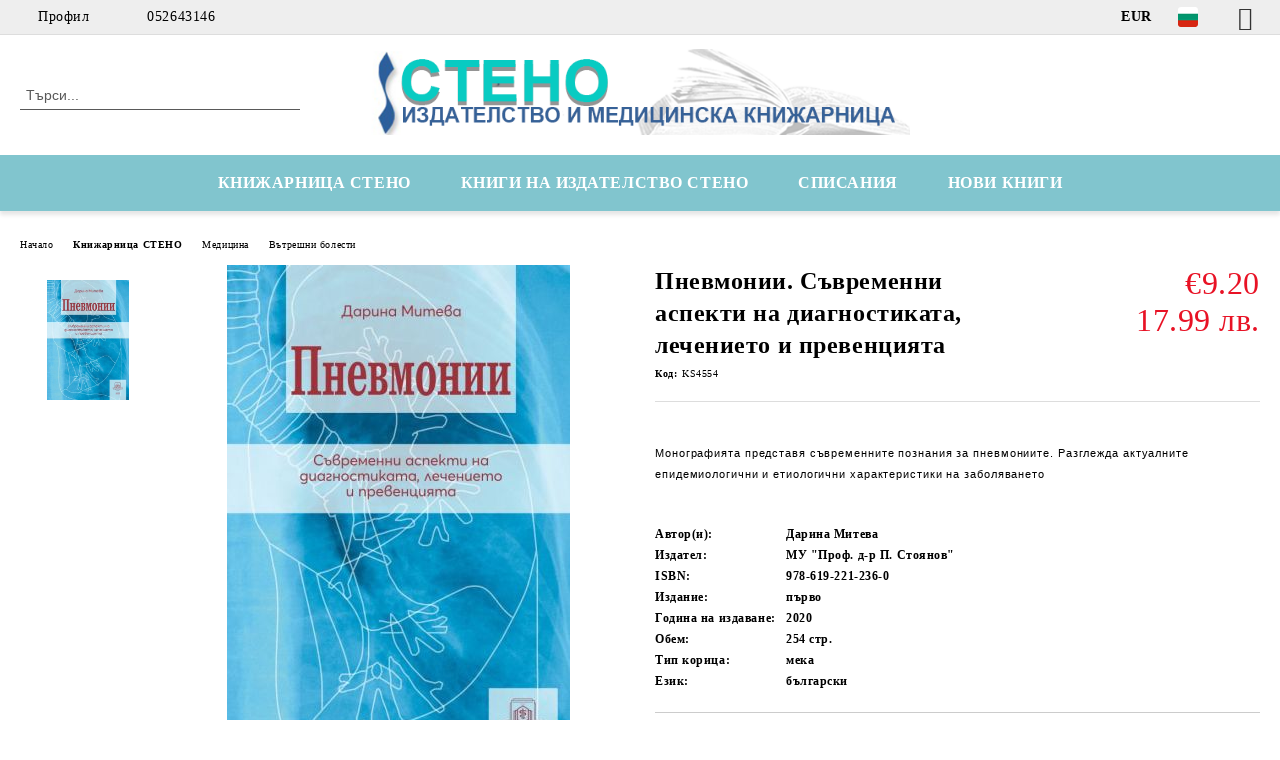

--- FILE ---
content_type: text/html; charset=utf-8
request_url: http://stenobooks.com/product/5121/pnevmonii-savremenni-aspekti-na-diagnostikata-lechenieto-i-preventsiata.html
body_size: 16412
content:
<!DOCTYPE html>
<html lang="bg">
<head>
	<meta http-equiv="Content-Type" content="text/html; charset=utf-8" />
<meta http-equiv="Content-Script-Type" content="text/javascript" />
<meta http-equiv="Content-Style-Type" content="text/css" />
<meta name="description" content="Монографията представя съвременните познания за пневмониите" />
<meta name="keywords" content="Монографията представя съвременните познания за пневмониите" />
<meta name="twitter:card" content="summary" /><meta name="twitter:site" content="@server.seliton.com" /><meta name="twitter:title" content="Пневмонии. Съвременни аспекти на диагностиката, лечението и превенцията" /><meta name="twitter:description" content="Монографията представя съвременните познания за пневмониите" /><meta name="twitter:image" content="http://stenobooks.com/userfiles/productimages/product_6056.jpg" />
<link rel="icon" type="image/x-icon" href="/favicon.ico" />
<title>Пневмонии. Съвременни аспекти на диагностиката, лечението и превенцията</title>
<link rel="canonical" href="http://stenobooks.com/product/5121/pnevmonii-savremenni-aspekti-na-diagnostikata-lechenieto-i-preventsiata.html" />

<link rel="stylesheet" type="text/css" href="/userfiles/css/css_63_655.css" />
<script type="text/javascript" src="/userfiles/css/js_63_108.js"></script>
<meta name="viewport" content="width=device-width, initial-scale=1" />
<link rel="alternate" type="application/rss+xml" title="Новини" href="/module.php?ModuleName=com.summercart.rss&amp;UILanguage=bg&amp;FeedType=News" />
<script type="text/javascript">
$(function(){
	$('.innerbox').colorbox({minWidth: 500, minHeight: 300, maxWidth: '90%', maxHeight: '96%'});
		var maxProducts = 7;
	var httpsDomain = 'https://stenobooks.com/';
	var searchUrl = '/search.html';
	var seeMoreText = 'вижте още';
	
	SC.Util.initQuickSearch(httpsDomain, maxProducts, searchUrl, seeMoreText);
	});

SC.storeRoot = 'http://stenobooks.com/';
SC.storeRootPath = '/';
SC.ML.PROVIDE_VALID_EMAIL = 'Трябва да предоставите валиден имейл адрес:';
SC.JSVersion = '';
</script>


		<script type="application/ld+json">
			{
				"@context": "https://schema.org",
				"@type": "BreadcrumbList",
				"itemListElement":
				[
					{
						"@type": "ListItem",
						"position": 1,
						"item":
						{
							"@id": "http://stenobooks.com/",
							"name": "Начало"
						}
					},
					{
						"@type": "ListItem",
						"position": 2,
						"item":
						{
							"@id": "http://stenobooks.com/category/107/knizharnitsa-steno.html",
							"name": "Книжарница СТЕНО"
						}
					},
					{
						"@type": "ListItem",
						"position": 3,
						"item":
						{
							"@id": "http://stenobooks.com/category/64/meditsina.html",
							"name": "Медицина"
						}
					},
					{
						"@type": "ListItem",
						"position": 4,
						"item":
						{
							"@id": "http://stenobooks.com/category/73/vatreshni-bolesti.html",
							"name": "Вътрешни болести"
						}
					},
					{
						"@type": "ListItem",
						"position": 5,
						"item":
						{
							"@id": "http://stenobooks.com/product/5121/pnevmonii-savremenni-aspekti-na-diagnostikata-lechenieto-i-preventsiata.html",
							"name": "Пневмонии. Съвременни аспекти на диагностиката, лечението и превенцията"
						}
					}
				]
			}
		</script>





<meta property="og:site_name" content="Стено ООД" /><meta property="og:locality" content="Варна" /><meta property="og:street-address" content="ул. Иван Аксаков 21" /><meta property="og:postal-code" content="9000" /><meta property="og:country-name" content="България" /><meta property="og:email" content="stenotrade@gmail.com" /><meta property="og:phone_number" content="052643146" /><meta property="og:fax_number" content="052608546" /><meta property="og:type" content="product" /><meta property="og:title" content="Пневмонии. Съвременни аспекти на диагностиката, лечението и превенцията" /><meta property="og:url" content="http://stenobooks.com/product/5121/pnevmonii-savremenni-aspekti-na-diagnostikata-lechenieto-i-preventsiata.html" /><meta property="og:image" content="http://stenobooks.com/userfiles/productimages/product_6056.jpg" /><meta property="og:description" content="Монографията представя съвременните познания за пневмониите" /></head>

<body class="lang-bg dynamic-page dynamic-page-product layout-20 layout-type-wide products-per-row-4 " >


<div class="c-body-container js-body-container">
	<div class="c-body-container__sub">
		
		<header class="container c-header js-header-container">
						<div class="c-header__topline">
				<div class="c-header__topline-inner">
					<div class="c-header__profile js-header-login-section">
						<div class="c-header__profile-toggle-icon">Профил</div>
																								
												<div class="c-header__profile-dd">
							<a href="https://stenobooks.com/login.html" class="c-header__profile_link c-header__profile-login">Вход</a>
							<a href="https://stenobooks.com/register.html" class="c-header__profile_link c-header__profile-register">Регистрация</a>
						</div>
												
						<div class="c-header__phone-wrapper c-header__contacet-row">
							<a href="tel:052643146" class="c-header__phone-number">052643146</a>
						</div>
					</div>
					
					<div class="c-header__lang-currency-social">
												<div class="c-header__currency js-header-currency">
							<span class="c-header__currency-label">Валута</span>
							<div class="c_header__currency-selected">
								<span class="c-header__currency-code-wrapper"><span class="c_header__currency-selected-code">EUR</span></span>
							</div>
							<input type="hidden" name="CurrencyID" class="CurrencyID" id="js-selected-currencyid" value="2" />
							<ul id="currency-list" class="c-header__currency-list">
																<li class="c-header__currency-selector js-currency-selector " id="currencyId_1">USD</li>
																<li class="c-header__currency-selector js-currency-selector selected" id="currencyId_2">EUR</li>
																<li class="c-header__currency-selector js-currency-selector " id="currencyId_6">GBP</li>
																<li class="c-header__currency-selector js-currency-selector " id="currencyId_7">BGN</li>
																<li class="c-header__currency-selector js-currency-selector " id="currencyId_8">CAD</li>
															</ul>
						</div>
												
												<div class="c-header__language js-header-language">
							<span class="c-header__language-label">Език</span>
							<div class="language-container">
																								<div class="c_header__language-selected">
									<span class="c-header__language-code-wrapper language-has-selection"><img src="/userfiles/languages/image_76df8c78bdc9f2c64efe310d4bd0234f.jpg" width="30" height="30" alt="BG" /> <span class="c-header__language-code">BG</span></span>
								</div>
																
																<ul class="c-header__language-list">
																											<li class="c-header__language-dropdown">
									<a class="c-header__language-dropdown-link" href="/en/product/5121.html">
										<img class="c-header__language-dropdown-image" src="/userfiles/languages/image_51f09e1ee58eac4cc04e265b929097b3.jpg" width="30" height="30" alt="EN"  />
										<span class="c-header__language-code">EN</span>
									</a>
									</li>
																		<li class="c-header__language-dropdown selected">
									<a class="c-header__language-dropdown-link" href="/product/5121/pnevmonii-savremenni-aspekti-na-diagnostikata-lechenieto-i-preventsiata.html">
										<img class="c-header__language-dropdown-image" src="/userfiles/languages/image_76df8c78bdc9f2c64efe310d4bd0234f.jpg" width="30" height="30" alt="BG"  />
										<span class="c-header__language-code">BG</span>
									</a>
									</li>
																	</ul>
															</div>
						</div>
												
						<div class="c-header__social-networks">
														<a class="c-header__social-icons social-network__fb" href="https://www.facebook.com/Stenobooks" target="_blank" title="Facebook"></a>
																																																							</div>
					</div>
				</div>
			</div>
			
			<div class="c-header__standard">
				<div class="c-header__search js-header-search">
					<div class="c-header__search-advanced"><a class="c-header__search-advanced-link" href="/search.html?action=dmAdvancedSearch">Разширено търсене</a></div>
					<form action="/search.html" class="c-header_search_form js-header-search-form">
						<input type="text" class="c-header__search_input js-header-search-input" id="sbox" name="phrase" value="" placeholder="Търси..." />
						<span class="c-header__search-button"><input type="submit" value="Търси" class="c-header__search-button-submit" /></span>
					</form>
				</div>
				
				<h2 class="c-header__logo c-header__logo--is-image">
				<a class="c-header__logo-link" href="/">
					<img class="c-header__logo-image" src="/userfiles/logo/jpeg/store_logo_84c2f5e8.jpg" alt="Стено ООД" width="688" height="110" />									</a>
								</h2>
				
				<div class="c-header__info">
										
										<div class="c-header__cart js-header-cart js-header-mini-cart-wrapper">
												<div class="c-header__cart-wrapper">
							<div class="c-header__cart--empty-icon"></div>
						</div>
												
											</div>
									</div>
			</div>
			
			<div class="c-header__mobile">
				<ul class="c-header__mobile-menu">
					<li class="c-header__mobile-menu-item mobile-menu-item-nav js-mobile-menu-toggle-nav">
						<span class="c-header__mobile-menu-icon"></span>
					</li>
					<li class="c-header__mobile-menu-item mobile-menu-item-search">
						<svg xmlns="http://www.w3.org/2000/svg" width="24.811" height="24.811" viewBox="0 0 21.811 21.811">
							<g id="search-outline" transform="translate(-63.25 -63.25)">
								<path id="Path_113" data-name="Path 113" d="M72.182,64a8.182,8.182,0,1,0,8.182,8.182A8.182,8.182,0,0,0,72.182,64Z" fill="none" stroke="#000" stroke-miterlimit="10" stroke-width="1.5"/>
								<path id="Path_114" data-name="Path 114" d="M338.29,338.29,344,344" transform="translate(-260.004 -260.004)" fill="none" stroke="#000" stroke-linecap="round" stroke-miterlimit="10" stroke-width="1.5"/>
							</g>
						</svg>
						<div class="c-header__search c-header__search--mobile">
							<form action="/search.html" class="c-header_search_form js-header-search-form">
								<input type="text" class="c-header__search_input c-header__search_input--mobile js-header-search-input" id="js-search-phrase" name="phrase" value="" placeholder="Търси..." />
								<span class="c-header__search-button"><input type="submit" value="Търси" class="c-header__search-button-submit" /></span>
							</form>
						</div>
					</li>
					<li class="c-header__standard-logo-section">
						<h2 class="c-header__logo c-header__logo--is-image">
						<a href="/" alt="Лого">
							<img class="c-header__logo-image" src="/userfiles/logo/jpeg/store_logo_84c2f5e8.jpg" alt="Стено ООД" width="688" height="110" />													</a>
						</h2>
					</li>
					<li class="c-header__mobile-menu-item is-mobile-cart">
												
																		<div id="mobile-cart" class="mobile-menu-item-cart js-mobile-menu-item-cart">
							<svg xmlns="http://www.w3.org/2000/svg" width="31" height="30" viewBox="0 0 31 30">
								<g id="cart-41" transform="translate(1.5 0.5)">
									<circle id="Ellipse_37" data-name="Ellipse 37" cx="1.847" cy="1.847" r="1.847" transform="translate(9.451 24.148)" fill="#000812"/>
									<path id="Ellipse_37_-_Outline" data-name="Ellipse 37 - Outline" d="M1.847-.5A2.347,2.347,0,1,1-.5,1.847,2.35,2.35,0,0,1,1.847-.5Zm0,3.695A1.347,1.347,0,1,0,.5,1.847,1.349,1.349,0,0,0,1.847,3.195Z" transform="translate(9.451 24.148)"/>
									<circle id="Ellipse_38" data-name="Ellipse 38" cx="1.847" cy="1.847" r="1.847" transform="translate(20.166 24.148)" fill="#000812"/>
									<path id="Ellipse_38_-_Outline" data-name="Ellipse 38 - Outline" d="M1.847-.5A2.347,2.347,0,1,1-.5,1.847,2.35,2.35,0,0,1,1.847-.5Zm0,3.695A1.347,1.347,0,1,0,.5,1.847,1.349,1.349,0,0,0,1.847,3.195Z" transform="translate(20.166 24.148)"/>
									<path id="Path_88" data-name="Path 88" d="M22.352,21.855H10.732a3.527,3.527,0,0,1-3.357-3.112L4.066,2.843H.709a1,1,0,0,1,0-2h4.17a1,1,0,0,1,.979.8l.877,4.215H26.709a1,1,0,0,1,.986,1.167L25.714,18.714l0,.02A3.529,3.529,0,0,1,22.352,21.855Zm-15.2-14L9.334,18.344l0,.016c.138.723.577,1.5,1.394,1.5h11.62c.814,0,1.253-.766,1.393-1.486L25.525,7.854Z" transform="translate(0 0)"/>
									<rect id="Rectangle_179" data-name="Rectangle 179" width="31" height="30" transform="translate(-1.5 -0.5)" fill="none"/>
								</g>
							</svg>
						</div>
												
																	</li>
				</ul>
			</div>
			<div class="c-mobile-holder"></div>
		</header><!-- header container -->
<main>
<div class="o-column c-layout-top o-layout--horizontal c-layout-top__sticky  js-layout-top">
	<div class="c-layout-wrapper c-layout-top__sticky-wrapper">
		<div class="o-box c-box-main-menu js-main-menu-box">
	<div class="c-mobile__close js-mobile-close-menu"></div>
	<div class="c-mobile__phone js-mobile-phone-content"></div>
	<div class="c-mobile__nav">
		<div class="c-mobile__nav-item is-menu js-mobile-toggle-menu is-active"><span>Меню</span></div>
		<div class="c-mobile__nav-item is-profile js-mobile-toggle-profile"><span>Профил</span></div>
		<div class="c-mobile__nav-item is-int js-mobile-toggle-int"><i class="js-mobile-current-flag"></i><span>Език</span></div>
	</div>
	
	<div class="o-box-content c-box-main-menu__content">
		<ul class="c-box-main-menu__list">
						<li class="menu-item-dropdown-menu c-box-main-menu__item js-box-main-menu__item has-submenus">
				<a href="#" title="КНИЖАРНИЦА СТЕНО" class="c-box-main-menu__item-link">
										КНИЖАРНИЦА СТЕНО
					<span class="c-box-main-menu__mobile-control js-mobile-control"><span>+</span></span>
				</a>
									<ul class="o-box-content c-box-dd-categories__subcategory-list js-box-dd-categories__subcategory-list">
			<li class="c-box-dd-categories__item js-box-dd-categories-item c-box-dd-categories__categoryid-62  is-first   ">
			<a href="/MedBooks" class="c-box-dd-categories__subcategory-item-link hasProducts ">
				<span>Медицинска книжарница Стено</span>
							</a>
			
		</li>
			<li class="c-box-dd-categories__item js-box-dd-categories-item c-box-dd-categories__categoryid-67 has-submenus    ">
			<a href="/category/67/psihologia-i-psihiatria.html" class="c-box-dd-categories__subcategory-item-link hasProducts is-parent">
				<span>Психология и психиатрия</span>
								<span class="c-box-main-menu__mobile-control js-mobile-control"><span>+</span></span>
							</a>
			<ul class="o-box-content c-box-dd-categories__subcategory-list js-box-dd-categories__subcategory-list">
			<li class="c-box-dd-categories__item js-box-dd-categories-item c-box-dd-categories__categoryid-137  is-first   ">
			<a href="/category/137/analitichna-psihologia.html" class="c-box-dd-categories__subcategory-item-link noProducts ">
				<span>Аналитична психология</span>
							</a>
			
		</li>
			<li class="c-box-dd-categories__item js-box-dd-categories-item c-box-dd-categories__categoryid-121     ">
			<a href="/category/121/autizam.html" class="c-box-dd-categories__subcategory-item-link noProducts ">
				<span>Аутизъм</span>
							</a>
			
		</li>
			<li class="c-box-dd-categories__item js-box-dd-categories-item c-box-dd-categories__categoryid-123     ">
			<a href="/category/123/geshtalt-psihologia.html" class="c-box-dd-categories__subcategory-item-link noProducts ">
				<span>Гещалт психология</span>
							</a>
			
		</li>
			<li class="c-box-dd-categories__item js-box-dd-categories-item c-box-dd-categories__categoryid-122     ">
			<a href="/category/122/grupova-terapia.html" class="c-box-dd-categories__subcategory-item-link noProducts ">
				<span>Групова терапия</span>
							</a>
			
		</li>
			<li class="c-box-dd-categories__item js-box-dd-categories-item c-box-dd-categories__categoryid-124     ">
			<a href="/category/124/detsko-yunosheska-psihologia.html" class="c-box-dd-categories__subcategory-item-link noProducts ">
				<span>Детско-юношеска психология</span>
							</a>
			
		</li>
			<li class="c-box-dd-categories__item js-box-dd-categories-item c-box-dd-categories__categoryid-125     ">
			<a href="/category/125/ekzistentsialna-psihologia.html" class="c-box-dd-categories__subcategory-item-link noProducts ">
				<span>Екзистенциална психология</span>
							</a>
			
		</li>
			<li class="c-box-dd-categories__item js-box-dd-categories-item c-box-dd-categories__categoryid-126     ">
			<a href="/category/126/eksperimentalna-psihologia.html" class="c-box-dd-categories__subcategory-item-link noProducts ">
				<span>Експериментална психология</span>
							</a>
			
		</li>
			<li class="c-box-dd-categories__item js-box-dd-categories-item c-box-dd-categories__categoryid-127     ">
			<a href="/category/127/zavisimosti.html" class="c-box-dd-categories__subcategory-item-link noProducts ">
				<span>Зависимости</span>
							</a>
			
		</li>
			<li class="c-box-dd-categories__item js-box-dd-categories-item c-box-dd-categories__categoryid-130     ">
			<a href="/category/130/klinichna-psihologia.html" class="c-box-dd-categories__subcategory-item-link noProducts ">
				<span>Клинична психология</span>
							</a>
			
		</li>
			<li class="c-box-dd-categories__item js-box-dd-categories-item c-box-dd-categories__categoryid-128     ">
			<a href="/category/128/kognitivno-povedencheska-terapia.html" class="c-box-dd-categories__subcategory-item-link noProducts ">
				<span>Когнитивно-поведенческа терапия</span>
							</a>
			
		</li>
			<li class="c-box-dd-categories__item js-box-dd-categories-item c-box-dd-categories__categoryid-129     ">
			<a href="/category/129/logopedia.html" class="c-box-dd-categories__subcategory-item-link noProducts ">
				<span>Логопедия</span>
							</a>
			
		</li>
			<li class="c-box-dd-categories__item js-box-dd-categories-item c-box-dd-categories__categoryid-131     ">
			<a href="/category/131/nevrolingvistichno-programirane.html" class="c-box-dd-categories__subcategory-item-link noProducts ">
				<span>Невролингвистично програмиране</span>
							</a>
			
		</li>
			<li class="c-box-dd-categories__item js-box-dd-categories-item c-box-dd-categories__categoryid-134     ">
			<a href="/category/134/obshta-psihologia.html" class="c-box-dd-categories__subcategory-item-link noProducts ">
				<span>Обща психология</span>
							</a>
			
		</li>
			<li class="c-box-dd-categories__item js-box-dd-categories-item c-box-dd-categories__categoryid-135     ">
			<a href="/category/135/organizatsionna-psihologia.html" class="c-box-dd-categories__subcategory-item-link noProducts ">
				<span>Организационна психология</span>
							</a>
			
		</li>
			<li class="c-box-dd-categories__item js-box-dd-categories-item c-box-dd-categories__categoryid-162     ">
			<a href="/category/162/pedagogika.html" class="c-box-dd-categories__subcategory-item-link noProducts ">
				<span>Педагогика</span>
							</a>
			
		</li>
			<li class="c-box-dd-categories__item js-box-dd-categories-item c-box-dd-categories__categoryid-136     ">
			<a href="/category/136/pozitivna-psihoterapia.html" class="c-box-dd-categories__subcategory-item-link noProducts ">
				<span>Позитивна психотерапия</span>
							</a>
			
		</li>
			<li class="c-box-dd-categories__item js-box-dd-categories-item c-box-dd-categories__categoryid-109     ">
			<a href="/category/109/psihiatria.html" class="c-box-dd-categories__subcategory-item-link noProducts ">
				<span>Психиатрия</span>
							</a>
			
		</li>
			<li class="c-box-dd-categories__item js-box-dd-categories-item c-box-dd-categories__categoryid-138     ">
			<a href="/category/138/psihodiagnostika-i-testovi-metodi.html" class="c-box-dd-categories__subcategory-item-link noProducts ">
				<span>Психодиагностика и тестови методи</span>
							</a>
			
		</li>
			<li class="c-box-dd-categories__item js-box-dd-categories-item c-box-dd-categories__categoryid-139     ">
			<a href="/category/139/psihologichno-konsultirane.html" class="c-box-dd-categories__subcategory-item-link noProducts ">
				<span>Психологично консултиране</span>
							</a>
			
		</li>
			<li class="c-box-dd-categories__item js-box-dd-categories-item c-box-dd-categories__categoryid-140     ">
			<a href="/category/140/psihopatologia.html" class="c-box-dd-categories__subcategory-item-link noProducts ">
				<span>Психопатология</span>
							</a>
			
		</li>
			<li class="c-box-dd-categories__item js-box-dd-categories-item c-box-dd-categories__categoryid-133     ">
			<a href="/category/133/psihotelesna-terapia.html" class="c-box-dd-categories__subcategory-item-link noProducts ">
				<span>Психотелесна терапия</span>
							</a>
			
		</li>
			<li class="c-box-dd-categories__item js-box-dd-categories-item c-box-dd-categories__categoryid-141     ">
			<a href="/category/141/psihoterapia.html" class="c-box-dd-categories__subcategory-item-link noProducts ">
				<span>Психотерапия</span>
							</a>
			
		</li>
			<li class="c-box-dd-categories__item js-box-dd-categories-item c-box-dd-categories__categoryid-142     ">
			<a href="/category/142/psihofiziologia.html" class="c-box-dd-categories__subcategory-item-link noProducts ">
				<span>Психофизиология</span>
							</a>
			
		</li>
			<li class="c-box-dd-categories__item js-box-dd-categories-item c-box-dd-categories__categoryid-146     ">
			<a href="/category/146/seksologia.html" class="c-box-dd-categories__subcategory-item-link noProducts ">
				<span>Сексология</span>
							</a>
			
		</li>
			<li class="c-box-dd-categories__item js-box-dd-categories-item c-box-dd-categories__categoryid-143     ">
			<a href="/category/143/samousavarshenstvane.html" class="c-box-dd-categories__subcategory-item-link noProducts ">
				<span>Самоусъвършенстване</span>
							</a>
			
		</li>
			<li class="c-box-dd-categories__item js-box-dd-categories-item c-box-dd-categories__categoryid-144     ">
			<a href="/category/144/semeyna-terapia.html" class="c-box-dd-categories__subcategory-item-link noProducts ">
				<span>Семейна терапия</span>
							</a>
			
		</li>
			<li class="c-box-dd-categories__item js-box-dd-categories-item c-box-dd-categories__categoryid-145     ">
			<a href="/category/145/sotsialna-i-politicheska-psihologia.html" class="c-box-dd-categories__subcategory-item-link noProducts ">
				<span>Социална и политическа психология</span>
							</a>
			
		</li>
			<li class="c-box-dd-categories__item js-box-dd-categories-item c-box-dd-categories__categoryid-148     ">
			<a href="/category/148/transpersonalna-psihologia.html" class="c-box-dd-categories__subcategory-item-link noProducts ">
				<span>Трансперсонална психология</span>
							</a>
			
		</li>
			<li class="c-box-dd-categories__item js-box-dd-categories-item c-box-dd-categories__categoryid-154     ">
			<a href="/category/154/individualna-psihologia.html" class="c-box-dd-categories__subcategory-item-link noProducts ">
				<span>Индивидуална психология</span>
							</a>
			
		</li>
			<li class="c-box-dd-categories__item js-box-dd-categories-item c-box-dd-categories__categoryid-163   is-last  ">
			<a href="/category/163/nevropsihologia.html" class="c-box-dd-categories__subcategory-item-link noProducts ">
				<span>Невропсихология</span>
							</a>
			
		</li>
	</ul>
		</li>
			<li class="c-box-dd-categories__item js-box-dd-categories-item c-box-dd-categories__categoryid-64 has-submenus    ">
			<a href="/category/64/meditsina.html" class="c-box-dd-categories__subcategory-item-link hasProducts is-parent">
				<span>Медицина</span>
								<span class="c-box-main-menu__mobile-control js-mobile-control"><span>+</span></span>
							</a>
			<ul class="o-box-content c-box-dd-categories__subcategory-list js-box-dd-categories__subcategory-list">
			<li class="c-box-dd-categories__item js-box-dd-categories-item c-box-dd-categories__categoryid-111  is-first   ">
			<a href="/category/111/medicine-english-books.html" class="c-box-dd-categories__subcategory-item-link noProducts ">
				<span>Medicine English Books</span>
							</a>
			
		</li>
			<li class="c-box-dd-categories__item js-box-dd-categories-item c-box-dd-categories__categoryid-68     ">
			<a href="/category/68/kandidatstudentska-literatura.html" class="c-box-dd-categories__subcategory-item-link noProducts ">
				<span>Кандидатстудентска литература</span>
							</a>
			
		</li>
			<li class="c-box-dd-categories__item js-box-dd-categories-item c-box-dd-categories__categoryid-69     ">
			<a href="/category/69/anatomia-fiziologia-biologia.html" class="c-box-dd-categories__subcategory-item-link noProducts ">
				<span>Анатомия, физиология, биология</span>
							</a>
			
		</li>
			<li class="c-box-dd-categories__item js-box-dd-categories-item c-box-dd-categories__categoryid-70     ">
			<a href="/category/70/akusherstvo-ginekologia.html" class="c-box-dd-categories__subcategory-item-link noProducts ">
				<span>Акушерство, гинекология</span>
							</a>
			
		</li>
			<li class="c-box-dd-categories__item js-box-dd-categories-item c-box-dd-categories__categoryid-71     ">
			<a href="/category/71/alergologia.html" class="c-box-dd-categories__subcategory-item-link noProducts ">
				<span>Алергология</span>
							</a>
			
		</li>
			<li class="c-box-dd-categories__item js-box-dd-categories-item c-box-dd-categories__categoryid-72     ">
			<a href="/category/72/anesteziologia.html" class="c-box-dd-categories__subcategory-item-link noProducts ">
				<span>Анестезиология</span>
							</a>
			
		</li>
			<li class="c-box-dd-categories__item js-box-dd-categories-item c-box-dd-categories__categoryid-116     ">
			<a href="/category/116/veterinarna-meditsina.html" class="c-box-dd-categories__subcategory-item-link noProducts ">
				<span>Ветеринарна медицина</span>
							</a>
			
		</li>
			<li class="c-box-dd-categories__item js-box-dd-categories-item c-box-dd-categories__categoryid-73     ">
			<a href="/category/73/vatreshni-bolesti.html" class="c-box-dd-categories__subcategory-item-link noProducts ">
				<span>Вътрешни болести</span>
							</a>
			
		</li>
			<li class="c-box-dd-categories__item js-box-dd-categories-item c-box-dd-categories__categoryid-74     ">
			<a href="/category/74/genetika.html" class="c-box-dd-categories__subcategory-item-link noProducts ">
				<span>Генетика</span>
							</a>
			
		</li>
			<li class="c-box-dd-categories__item js-box-dd-categories-item c-box-dd-categories__categoryid-75     ">
			<a href="/category/75/dermatologia-venerologia.html" class="c-box-dd-categories__subcategory-item-link noProducts ">
				<span>Дерматология, венерология</span>
							</a>
			
		</li>
			<li class="c-box-dd-categories__item js-box-dd-categories-item c-box-dd-categories__categoryid-76     ">
			<a href="/category/76/endokrinologia.html" class="c-box-dd-categories__subcategory-item-link noProducts ">
				<span>Ендокринология</span>
							</a>
			
		</li>
			<li class="c-box-dd-categories__item js-box-dd-categories-item c-box-dd-categories__categoryid-77     ">
			<a href="/category/77/zdraven-menidzhmant.html" class="c-box-dd-categories__subcategory-item-link noProducts ">
				<span>Здравен мениджмънт</span>
							</a>
			
		</li>
			<li class="c-box-dd-categories__item js-box-dd-categories-item c-box-dd-categories__categoryid-78     ">
			<a href="/category/78/imunologia.html" class="c-box-dd-categories__subcategory-item-link noProducts ">
				<span>Имунология</span>
							</a>
			
		</li>
			<li class="c-box-dd-categories__item js-box-dd-categories-item c-box-dd-categories__categoryid-79     ">
			<a href="/category/79/infektsiozni-bolesti.html" class="c-box-dd-categories__subcategory-item-link noProducts ">
				<span>Инфекциозни болести</span>
							</a>
			
		</li>
			<li class="c-box-dd-categories__item js-box-dd-categories-item c-box-dd-categories__categoryid-80     ">
			<a href="/category/80/kardiologia.html" class="c-box-dd-categories__subcategory-item-link noProducts ">
				<span>Кардиология</span>
							</a>
			
		</li>
			<li class="c-box-dd-categories__item js-box-dd-categories-item c-box-dd-categories__categoryid-115     ">
			<a href="/category/115/klinichna-laboratoria.html" class="c-box-dd-categories__subcategory-item-link noProducts ">
				<span>Клинична лаборатория</span>
							</a>
			
		</li>
			<li class="c-box-dd-categories__item js-box-dd-categories-item c-box-dd-categories__categoryid-156     ">
			<a href="/category/156/knigi-za-maykata-i-rodilkata.html" class="c-box-dd-categories__subcategory-item-link noProducts ">
				<span>Книги за майката и родилката</span>
							</a>
			
		</li>
			<li class="c-box-dd-categories__item js-box-dd-categories-item c-box-dd-categories__categoryid-158     ">
			<a href="/category/158/kozmetika-i-aromaterapia.html" class="c-box-dd-categories__subcategory-item-link noProducts ">
				<span>Козметика и ароматерапия</span>
							</a>
			
		</li>
			<li class="c-box-dd-categories__item js-box-dd-categories-item c-box-dd-categories__categoryid-114     ">
			<a href="/category/114/medsestra-i-spetsialist.html" class="c-box-dd-categories__subcategory-item-link noProducts ">
				<span>Медсестра и специалист</span>
							</a>
			
		</li>
			<li class="c-box-dd-categories__item js-box-dd-categories-item c-box-dd-categories__categoryid-83     ">
			<a href="/category/83/nevrologia.html" class="c-box-dd-categories__subcategory-item-link noProducts ">
				<span>Неврология</span>
							</a>
			
		</li>
			<li class="c-box-dd-categories__item js-box-dd-categories-item c-box-dd-categories__categoryid-84     ">
			<a href="/category/84/nefrologia.html" class="c-box-dd-categories__subcategory-item-link noProducts ">
				<span>Нефрология</span>
							</a>
			
		</li>
			<li class="c-box-dd-categories__item js-box-dd-categories-item c-box-dd-categories__categoryid-85     ">
			<a href="/category/85/obrazna-diagnostika.html" class="c-box-dd-categories__subcategory-item-link noProducts ">
				<span>Образна диагностика</span>
							</a>
			
		</li>
			<li class="c-box-dd-categories__item js-box-dd-categories-item c-box-dd-categories__categoryid-113     ">
			<a href="/category/113/obshta-meditsina.html" class="c-box-dd-categories__subcategory-item-link noProducts ">
				<span>Обща медицина</span>
							</a>
			
		</li>
			<li class="c-box-dd-categories__item js-box-dd-categories-item c-box-dd-categories__categoryid-86     ">
			<a href="/category/86/onkologia-hematologia.html" class="c-box-dd-categories__subcategory-item-link noProducts ">
				<span>Онкология, хематология</span>
							</a>
			
		</li>
			<li class="c-box-dd-categories__item js-box-dd-categories-item c-box-dd-categories__categoryid-87     ">
			<a href="/category/87/ortopedia-travmatologia.html" class="c-box-dd-categories__subcategory-item-link noProducts ">
				<span>Ортопедия, травматология</span>
							</a>
			
		</li>
			<li class="c-box-dd-categories__item js-box-dd-categories-item c-box-dd-categories__categoryid-88     ">
			<a href="/category/88/otorinolaringologia.html" class="c-box-dd-categories__subcategory-item-link noProducts ">
				<span>Оториноларингология</span>
							</a>
			
		</li>
			<li class="c-box-dd-categories__item js-box-dd-categories-item c-box-dd-categories__categoryid-89     ">
			<a href="/category/89/oftalmologia.html" class="c-box-dd-categories__subcategory-item-link noProducts ">
				<span>Офталмология</span>
							</a>
			
		</li>
			<li class="c-box-dd-categories__item js-box-dd-categories-item c-box-dd-categories__categoryid-160     ">
			<a href="/category/160/parazitologia.html" class="c-box-dd-categories__subcategory-item-link noProducts ">
				<span>Паразитология</span>
							</a>
			
		</li>
			<li class="c-box-dd-categories__item js-box-dd-categories-item c-box-dd-categories__categoryid-108     ">
			<a href="/category/108/patologia.html" class="c-box-dd-categories__subcategory-item-link noProducts ">
				<span>Патология</span>
							</a>
			
		</li>
			<li class="c-box-dd-categories__item js-box-dd-categories-item c-box-dd-categories__categoryid-91     ">
			<a href="/category/91/pediatria.html" class="c-box-dd-categories__subcategory-item-link noProducts ">
				<span>Педиатрия</span>
							</a>
			
		</li>
			<li class="c-box-dd-categories__item js-box-dd-categories-item c-box-dd-categories__categoryid-157     ">
			<a href="/category/157/prirodolechenie-i-bilkolechenie.html" class="c-box-dd-categories__subcategory-item-link noProducts ">
				<span>Природолечение и билколечение</span>
							</a>
			
		</li>
			<li class="c-box-dd-categories__item js-box-dd-categories-item c-box-dd-categories__categoryid-98     ">
			<a href="/category/98/populyarna-meditsina.html" class="c-box-dd-categories__subcategory-item-link noProducts ">
				<span>Популярна медицина</span>
							</a>
			
		</li>
			<li class="c-box-dd-categories__item js-box-dd-categories-item c-box-dd-categories__categoryid-117     ">
			<a href="/category/117/revmatologia.html" class="c-box-dd-categories__subcategory-item-link noProducts ">
				<span>Ревматология</span>
							</a>
			
		</li>
			<li class="c-box-dd-categories__item js-box-dd-categories-item c-box-dd-categories__categoryid-92     ">
			<a href="/category/92/rechnitsi-ezikovo-obuchenie.html" class="c-box-dd-categories__subcategory-item-link noProducts ">
				<span>Речници, езиково обучение</span>
							</a>
			
		</li>
			<li class="c-box-dd-categories__item js-box-dd-categories-item c-box-dd-categories__categoryid-93     ">
			<a href="/category/93/speshna-meditsina-toksikologia.html" class="c-box-dd-categories__subcategory-item-link noProducts ">
				<span>Спешна медицина, токсикология</span>
							</a>
			
		</li>
			<li class="c-box-dd-categories__item js-box-dd-categories-item c-box-dd-categories__categoryid-161     ">
			<a href="/category/161/sportna-meditsina.html" class="c-box-dd-categories__subcategory-item-link noProducts ">
				<span>Спортна медицина</span>
							</a>
			
		</li>
			<li class="c-box-dd-categories__item js-box-dd-categories-item c-box-dd-categories__categoryid-94     ">
			<a href="/category/94/stomatologia-oralna-hirurgia.html" class="c-box-dd-categories__subcategory-item-link noProducts ">
				<span>Стоматология, орална хирургия</span>
							</a>
			
		</li>
			<li class="c-box-dd-categories__item js-box-dd-categories-item c-box-dd-categories__categoryid-95     ">
			<a href="/category/95/sadebna-meditsina.html" class="c-box-dd-categories__subcategory-item-link noProducts ">
				<span>Съдебна медицина</span>
							</a>
			
		</li>
			<li class="c-box-dd-categories__item js-box-dd-categories-item c-box-dd-categories__categoryid-96     ">
			<a href="/category/96/urologia-andrologia.html" class="c-box-dd-categories__subcategory-item-link noProducts ">
				<span>Урология, андрология</span>
							</a>
			
		</li>
			<li class="c-box-dd-categories__item js-box-dd-categories-item c-box-dd-categories__categoryid-97     ">
			<a href="/category/97/farmakologia-farmakognozia.html" class="c-box-dd-categories__subcategory-item-link noProducts ">
				<span>Фармакология, фармакогнозия</span>
							</a>
			
		</li>
			<li class="c-box-dd-categories__item js-box-dd-categories-item c-box-dd-categories__categoryid-81     ">
			<a href="/category/81/fizioterapia-rehabilitatsia.html" class="c-box-dd-categories__subcategory-item-link noProducts ">
				<span>Физиотерапия, рехабилитация</span>
							</a>
			
		</li>
			<li class="c-box-dd-categories__item js-box-dd-categories-item c-box-dd-categories__categoryid-99     ">
			<a href="/category/99/himia-biohimia-mikrobiologia.html" class="c-box-dd-categories__subcategory-item-link noProducts ">
				<span>Химия, биохимия, микробиология</span>
							</a>
			
		</li>
			<li class="c-box-dd-categories__item js-box-dd-categories-item c-box-dd-categories__categoryid-100     ">
			<a href="/category/100/hirurgia.html" class="c-box-dd-categories__subcategory-item-link noProducts ">
				<span>Хирургия</span>
							</a>
			
		</li>
			<li class="c-box-dd-categories__item js-box-dd-categories-item c-box-dd-categories__categoryid-155     ">
			<a href="/category/155/higiena-sotsialna-i-trudova-meditsina.html" class="c-box-dd-categories__subcategory-item-link noProducts ">
				<span>Хигиена, социална и трудова медицина</span>
							</a>
			
		</li>
			<li class="c-box-dd-categories__item js-box-dd-categories-item c-box-dd-categories__categoryid-153     ">
			<a href="/category/153/homeopatia.html" class="c-box-dd-categories__subcategory-item-link noProducts ">
				<span>Хомеопатия</span>
							</a>
			
		</li>
			<li class="c-box-dd-categories__item js-box-dd-categories-item c-box-dd-categories__categoryid-101     ">
			<a href="/category/101/tsitologia-histologia.html" class="c-box-dd-categories__subcategory-item-link noProducts ">
				<span>Цитология, хистология</span>
							</a>
			
		</li>
			<li class="c-box-dd-categories__item js-box-dd-categories-item c-box-dd-categories__categoryid-104     ">
			<a href="/category/104/drugi-meditsinski-knigi.html" class="c-box-dd-categories__subcategory-item-link noProducts ">
				<span>Други медицински книги </span>
							</a>
			
		</li>
			<li class="c-box-dd-categories__item js-box-dd-categories-item c-box-dd-categories__categoryid-106   is-last  ">
			<a href="/category/106/upotrebyavani-i-novi-meditsinski-knigi.html" class="c-box-dd-categories__subcategory-item-link noProducts ">
				<span>Употребявани и нови медицински книги</span>
							</a>
			
		</li>
	</ul>
		</li>
			<li class="c-box-dd-categories__item js-box-dd-categories-item c-box-dd-categories__categoryid-65 has-submenus    ">
			<a href="/category/65/hudozhestvena-literatura.html" class="c-box-dd-categories__subcategory-item-link noProducts is-parent">
				<span>Художествена литература</span>
								<span class="c-box-main-menu__mobile-control js-mobile-control"><span>+</span></span>
							</a>
			<ul class="o-box-content c-box-dd-categories__subcategory-list js-box-dd-categories__subcategory-list">
			<li class="c-box-dd-categories__item js-box-dd-categories-item c-box-dd-categories__categoryid-150  is-first   ">
			<a href="/category/150/bestselari.html" class="c-box-dd-categories__subcategory-item-link noProducts ">
				<span>Бестселъри</span>
							</a>
			
		</li>
			<li class="c-box-dd-categories__item js-box-dd-categories-item c-box-dd-categories__categoryid-151   is-last  ">
			<a href="/category/151/klasicheska-proza.html" class="c-box-dd-categories__subcategory-item-link noProducts ">
				<span>Класическа проза</span>
							</a>
			
		</li>
	</ul>
		</li>
			<li class="c-box-dd-categories__item js-box-dd-categories-item c-box-dd-categories__categoryid-152 has-submenus  is-last  ">
			<a href="/category/152/druga-literatura.html" class="c-box-dd-categories__subcategory-item-link hasProducts is-parent">
				<span>Друга литература</span>
								<span class="c-box-main-menu__mobile-control js-mobile-control"><span>+</span></span>
							</a>
			<ul class="o-box-content c-box-dd-categories__subcategory-list js-box-dd-categories__subcategory-list">
			<li class="c-box-dd-categories__item js-box-dd-categories-item c-box-dd-categories__categoryid-66  is-first   ">
			<a href="/category/66/politika-i-istoria.html" class="c-box-dd-categories__subcategory-item-link noProducts ">
				<span>Политика и история </span>
							</a>
			
		</li>
			<li class="c-box-dd-categories__item js-box-dd-categories-item c-box-dd-categories__categoryid-103     ">
			<a href="/category/103/zagadki.html" class="c-box-dd-categories__subcategory-item-link noProducts ">
				<span>Загадки</span>
							</a>
			
		</li>
			<li class="c-box-dd-categories__item js-box-dd-categories-item c-box-dd-categories__categoryid-112   is-last  ">
			<a href="/category/112/drugi.html" class="c-box-dd-categories__subcategory-item-link noProducts ">
				<span>Други</span>
							</a>
			
		</li>
	</ul>
		</li>
	</ul>
							</li>
						<li class="menu-item-dropdown-menu c-box-main-menu__item js-box-main-menu__item has-submenus">
				<a href="#" title="КНИГИ НА ИЗДАТЕЛСТВО СТЕНО" class="c-box-main-menu__item-link">
										КНИГИ НА ИЗДАТЕЛСТВО СТЕНО
					<span class="c-box-main-menu__mobile-control js-mobile-control"><span>+</span></span>
				</a>
									<ul class="o-box-content c-box-dd-categories__subcategory-list js-box-dd-categories__subcategory-list">
			<li class="c-box-dd-categories__item js-box-dd-categories-item c-box-dd-categories__categoryid-35  is-first   ">
			<a href="/category/35/morski.html" class="c-box-dd-categories__subcategory-item-link noProducts ">
				<span>Морски</span>
							</a>
			
		</li>
			<li class="c-box-dd-categories__item js-box-dd-categories-item c-box-dd-categories__categoryid-36     ">
			<a href="/category/36/tehnicheski.html" class="c-box-dd-categories__subcategory-item-link noProducts ">
				<span>Технически</span>
							</a>
			
		</li>
			<li class="c-box-dd-categories__item js-box-dd-categories-item c-box-dd-categories__categoryid-37     ">
			<a href="/category/37/meditsinski.html" class="c-box-dd-categories__subcategory-item-link noProducts ">
				<span>Медицински</span>
							</a>
			
		</li>
			<li class="c-box-dd-categories__item js-box-dd-categories-item c-box-dd-categories__categoryid-38     ">
			<a href="/category/38/psihologia.html" class="c-box-dd-categories__subcategory-item-link noProducts ">
				<span>Психология</span>
							</a>
			
		</li>
			<li class="c-box-dd-categories__item js-box-dd-categories-item c-box-dd-categories__categoryid-39     ">
			<a href="/category/39/ikonomika.html" class="c-box-dd-categories__subcategory-item-link noProducts ">
				<span>Икономика</span>
							</a>
			
		</li>
			<li class="c-box-dd-categories__item js-box-dd-categories-item c-box-dd-categories__categoryid-40     ">
			<a href="/category/40/pravo-i-diplomatsia.html" class="c-box-dd-categories__subcategory-item-link noProducts ">
				<span>Право и дипломация</span>
							</a>
			
		</li>
			<li class="c-box-dd-categories__item js-box-dd-categories-item c-box-dd-categories__categoryid-41     ">
			<a href="/category/41/istoria.html" class="c-box-dd-categories__subcategory-item-link noProducts ">
				<span>История</span>
							</a>
			
		</li>
			<li class="c-box-dd-categories__item js-box-dd-categories-item c-box-dd-categories__categoryid-42     ">
			<a href="/category/42/filosofia.html" class="c-box-dd-categories__subcategory-item-link noProducts ">
				<span>Философия</span>
							</a>
			
		</li>
			<li class="c-box-dd-categories__item js-box-dd-categories-item c-box-dd-categories__categoryid-43     ">
			<a href="/category/43/dokumentalni-i-memoari.html" class="c-box-dd-categories__subcategory-item-link noProducts ">
				<span>Документални и мемоари</span>
							</a>
			
		</li>
			<li class="c-box-dd-categories__item js-box-dd-categories-item c-box-dd-categories__categoryid-44     ">
			<a href="/category/44/hudozhestveni.html" class="c-box-dd-categories__subcategory-item-link noProducts ">
				<span>Художествени</span>
							</a>
			
		</li>
			<li class="c-box-dd-categories__item js-box-dd-categories-item c-box-dd-categories__categoryid-57     ">
			<a href="/category/57/duhovni-uchenia.html" class="c-box-dd-categories__subcategory-item-link noProducts ">
				<span>Духовни учения</span>
							</a>
			
		</li>
			<li class="c-box-dd-categories__item js-box-dd-categories-item c-box-dd-categories__categoryid-45     ">
			<a href="/category/45/turizam-i-otdih.html" class="c-box-dd-categories__subcategory-item-link noProducts ">
				<span>Туризъм и отдих</span>
							</a>
			
		</li>
			<li class="c-box-dd-categories__item js-box-dd-categories-item c-box-dd-categories__categoryid-46     ">
			<a href="/category/46/detski.html" class="c-box-dd-categories__subcategory-item-link noProducts ">
				<span>Детски</span>
							</a>
			
		</li>
			<li class="c-box-dd-categories__item js-box-dd-categories-item c-box-dd-categories__categoryid-47     ">
			<a href="/category/47/drugi.html" class="c-box-dd-categories__subcategory-item-link noProducts ">
				<span>Други</span>
							</a>
			
		</li>
			<li class="c-box-dd-categories__item js-box-dd-categories-item c-box-dd-categories__categoryid-110     ">
			<a href="/category/110/chuzhdoezikovi.html" class="c-box-dd-categories__subcategory-item-link noProducts ">
				<span>Чуждоезикови</span>
							</a>
			
		</li>
			<li class="c-box-dd-categories__item js-box-dd-categories-item c-box-dd-categories__categoryid-48   is-last  ">
			<a href="/category/48/deutsche-b-cher.html" class="c-box-dd-categories__subcategory-item-link noProducts ">
				<span> Deutsche Bücher</span>
							</a>
			
		</li>
	</ul>
							</li>
						<li class="menu-item-dropdown-menu c-box-main-menu__item js-box-main-menu__item has-submenus">
				<a href="#" title="СПИСАНИЯ" class="c-box-main-menu__item-link">
										СПИСАНИЯ
					<span class="c-box-main-menu__mobile-control js-mobile-control"><span>+</span></span>
				</a>
									<ul class="o-box-content c-box-dd-categories__subcategory-list js-box-dd-categories__subcategory-list">
			<li class="c-box-dd-categories__item js-box-dd-categories-item c-box-dd-categories__categoryid-49  is-first   ">
			<a href="/category/49/zdravna-ikonomika.html" class="c-box-dd-categories__subcategory-item-link noProducts ">
				<span>Здравна икономика</span>
							</a>
			
		</li>
			<li class="c-box-dd-categories__item js-box-dd-categories-item c-box-dd-categories__categoryid-50     ">
			<a href="/category/50/otorinolaringologia.html" class="c-box-dd-categories__subcategory-item-link noProducts ">
				<span>Оториноларингология</span>
							</a>
			
		</li>
			<li class="c-box-dd-categories__item js-box-dd-categories-item c-box-dd-categories__categoryid-51     ">
			<a href="/category/51/oftalmologia.html" class="c-box-dd-categories__subcategory-item-link noProducts ">
				<span>Офталмология</span>
							</a>
			
		</li>
			<li class="c-box-dd-categories__item js-box-dd-categories-item c-box-dd-categories__categoryid-52     ">
			<a href="/category/52/klinichna-psihologia.html" class="c-box-dd-categories__subcategory-item-link noProducts ">
				<span>Клинична психология</span>
							</a>
			
		</li>
			<li class="c-box-dd-categories__item js-box-dd-categories-item c-box-dd-categories__categoryid-53     ">
			<a href="/category/53/psihiatria.html" class="c-box-dd-categories__subcategory-item-link noProducts ">
				<span>Психиатрия</span>
							</a>
			
		</li>
			<li class="c-box-dd-categories__item js-box-dd-categories-item c-box-dd-categories__categoryid-164   is-last  ">
			<a href="/category/164/psihichno-zdrave.html" class="c-box-dd-categories__subcategory-item-link noProducts ">
				<span>Психично здраве</span>
							</a>
			
		</li>
	</ul>
							</li>
						<li class=" c-box-main-menu__item js-box-main-menu__item">
				<a href="/new_products.html" title="НОВИ КНИГИ" class="c-box-main-menu__item-link">
										НОВИ КНИГИ
					<span class="c-box-main-menu__mobile-control js-mobile-control"><span>+</span></span>
				</a>
							</li>
					</ul>
	</div>
	
	<div class="c-mobile__profile-content js-mobile-profile-content" style="display: none;"></div>
	
	<div class="c-mobile__int-content js-mobile-int-content" style="display: none;"></div>

</div>

<script type="text/javascript">
	$(function(){
		if ($(window).width() <= 1110) {
			$('.js-mobile-menu-toggle-nav').click(function(){
				$('.js-main-menu-box').addClass('is-active');
			});

			$('.js-mobile-toggle-menu').click(function(){
				$(this).addClass('is-active');
				$('.c-box-main-menu__content').show();

				$('.js-mobile-toggle-profile').removeClass('is-active');
				$('.js-mobile-profile-content').hide();
				$('.js-mobile-toggle-int').removeClass('is-active');
				$('.js-mobile-int-content').hide();
			});
			$('.js-mobile-toggle-profile').click(function(){
				$(this).addClass('is-active');
				$('.js-mobile-profile-content').show();

				$('.js-mobile-toggle-menu').removeClass('is-active');
				$('.c-box-main-menu__content').hide();
				$('.js-mobile-toggle-int').removeClass('is-active');
				$('.js-mobile-int-content').hide();
			});
			$('.js-mobile-toggle-int').click(function(){
				$(this).addClass('is-active');
				$('.js-mobile-int-content').show();

				$('.js-mobile-toggle-profile').removeClass('is-active');
				$('.js-mobile-profile-content').hide();
				$('.js-mobile-toggle-menu').removeClass('is-active');
				$('.c-box-main-menu__content').hide();
			});

			$('.js-mobile-close-menu').click(function(){
				$('.js-main-menu-box').removeClass('is-active');
				$('.js-mobile-menu-item-nav').toggleClass('is-active');
			});
			var currentFlag = $('.c_header__language-selected .c-header__language-code-wrapper').html();
			$('.js-mobile-current-flag').append(currentFlag);

			if ($('.js-header-language').length == 0 && $('.js-header-currency').length == 0) {
				$('.js-mobile-toggle-int').hide();
			}
		}
	});
</script>
	</div>
</div>

<div class="c-layout-main js-layout-main">
		<div id="c-layout-main__column-left" class="o-layout--vertical c-layout-main--wide">
		<div class="c-layout-wrapper">
			
			<div id="product-page" class="c-page-product"
	 xmlns:product="http://search.yahoo.com/searchmonkey/product/"
	 xmlns:rdfs="http://www.w3.org/2000/01/rdf-schema#"
	 xmlns:media="http://search.yahoo.com/searchmonkey/media/"
	 xmlns:review="http://purl.org/stuff/rev#"
	 xmlns:use="http://search.yahoo.com/searchmonkey-datatype/use/"
	 xmlns:currency="http://search.yahoo.com/searchmonkey-datatype/currency/"
	 itemscope itemtype="http://schema.org/Product">
	
	<div class="c-breadcrumb c-breadcrumb__list">
		<span class="c-breadcrumb__item"><a href="/" class="c-breadcrumb__item-link">Начало</a> </span>
				<span class="c-breadcrumb__separator"></span>
		<span class="c-breadcrumb__item"><a href="/category/107/knizharnitsa-steno.html" class="c-breadcrumb__item-link">Книжарница СТЕНО</a></span>
				<span class="c-breadcrumb__separator"></span>
		<span class="c-breadcrumb__item"><a href="/category/64/meditsina.html" class="c-breadcrumb__item-link">Медицина</a></span>
				<span class="c-breadcrumb__separator"></span>
		<span class="c-breadcrumb__item"><a href="/category/73/vatreshni-bolesti.html" class="c-breadcrumb__item-link">Вътрешни болести</a></span>
				<span class="c-breadcrumb__item--last">Пневмонии. Съвременни аспекти на диагностиката, лечението и превенцията</span>
	</div>
	
	<div class="o-page-content">
		<div class="c-dynamic-area c-dynamic-area__top"></div>
		
		<div class="c-product__top-area">
				<!-- Description Price Block -->
			<div class="product-page-description-price-block">
				<div class="c-product-page__product-name-and-price">
					<h1 class="c-product-page__product-name fn js-product-name-holder" property="rdfs:label" itemprop="name">
						Пневмонии. Съвременни аспекти на диагностиката, лечението и превенцията
					</h1>
											<div id="ProductPricesHolder" class="c-product-page__product-price-wrapper js-product-prices-holder">
														<div class="c-product-page__product-price-section u-dual-price__product-page is-price-with-tax">
			
	
		<!-- Show prices with taxes applied. -->
			
						
		<!-- The product has no price modifiers. It may have wholesale price. -->
				<!-- No wholesale price. The list price is the final one. No discounts. -->
		<div class="c-price-exclude-taxes product-price u-price__base__wrapper u-dual-price__big-price" itemprop="offers" itemscope itemtype="http://schema.org/Offer">
			<span class="c-price-exclude-taxes__no-wholesale-price-list-label what-price u-price__base__label">Цена:</span>
			<span class="c-price-exclude-taxes__no-wholesale-price-list-price taxed-price-value u-price__base__value">
				€9.20
								<span class="c-price-exclude-taxes__no-wholesale-price-list-price taxed-price-value u-product-page__price-dual-currency">17.99 лв.</span>
							</span>
			<span class="c-price-exclude-taxes__no-wholesale-price-list-price-digits price" style="display:none;" itemprop="price">9.20</span>
			<span class="c-price-exclude-taxes__no-wholesale-price-currency currency" style="display:none;" itemprop="priceCurrency">EUR</span>
			<link itemprop="url" href="/product/5121/pnevmonii-savremenni-aspekti-na-diagnostikata-lechenieto-i-preventsiata.html" />
			<meta itemprop="availability" content="https://schema.org/OutOfStock" />
			
		</div>
				
				
			
		
		
		



	
	</div>													</div>
									</div>
				
				<ul class="c-product-page__product-features">
										
					
										<li class="c-product-page__product-code-wrapper">
						<div class="c-product-page__product-code-label">Код:</div>
						<div id="ProductCode" class="c-product-page__product-code sku js-product-page__product-code u-ellipsis" property="product:identifier" datatype="use:sku" itemprop="sku">KS4554</div>
					</li>
														</ul>
				
								
				<div class="c-product-page__product-details">
					<div class="c-product-page__product-description-wrapper">
												<div class="c-product-page__product-description s-html-editor description" property="rdfs:comment" itemprop="description"><p><span style="font-size:11px;"><span style="font-family:arial,helvetica,sans-serif;"><span style="background-color: rgb(255, 255, 255);">Монографията представя съвременните познания за пневмониите. Разглежда актуалните епидемиологични и етиологични характеристики на заболяването</span></span></span></p>
</div>
																								
											</div>
					
					<!-- Cart form -->
					<form action="https://stenobooks.com/cart.html" method="post" id="cart_form" class="c-product-page__cart-form item " >
						<div class="product-page__price-and-options">
													</div>
					
												<ul class="c-product-page__attributes-list item">
															<li class="c-product-page__attribute-item">
									<div class="c-product-page__attribute-name">Автор(и):</div>
									<div class="c-product-page__attribute-value">
										Дарина Митева
										
																				
										<span class="c-product-page__attribute-unit"></span>
																			</div>
								</li>
															<li class="c-product-page__attribute-item">
									<div class="c-product-page__attribute-name">Издател:</div>
									<div class="c-product-page__attribute-value">
										МУ &quot;Проф. д-р П. Стоянов&quot;
										
																				
										<span class="c-product-page__attribute-unit"></span>
																			</div>
								</li>
															<li class="c-product-page__attribute-item">
									<div class="c-product-page__attribute-name">ISBN:</div>
									<div class="c-product-page__attribute-value">
										978-619-221-236-0
										
																				
										<span class="c-product-page__attribute-unit"></span>
																					<meta itemprop="productID" content="isbn:978-619-221-236-0" />
																			</div>
								</li>
															<li class="c-product-page__attribute-item">
									<div class="c-product-page__attribute-name">Издание:</div>
									<div class="c-product-page__attribute-value">
										първо
										
																				
										<span class="c-product-page__attribute-unit"></span>
																			</div>
								</li>
															<li class="c-product-page__attribute-item">
									<div class="c-product-page__attribute-name">Година на издаване:</div>
									<div class="c-product-page__attribute-value">
										2020
										
																				
										<span class="c-product-page__attribute-unit"></span>
																			</div>
								</li>
															<li class="c-product-page__attribute-item">
									<div class="c-product-page__attribute-name">Обем:</div>
									<div class="c-product-page__attribute-value">
										254
										
																				
										<span class="c-product-page__attribute-unit">стр.</span>
																			</div>
								</li>
															<li class="c-product-page__attribute-item">
									<div class="c-product-page__attribute-name">Тип корица:</div>
									<div class="c-product-page__attribute-value">
										мека
										
																				
										<span class="c-product-page__attribute-unit"></span>
																			</div>
								</li>
															<li class="c-product-page__attribute-item">
									<div class="c-product-page__attribute-name">Език:</div>
									<div class="c-product-page__attribute-value">
										български
										
																				
										<span class="c-product-page__attribute-unit"></span>
																			</div>
								</li>
													</ul>
												
						<div class="c-product-page__buy-buttons">
							<div class="c-product-page__availability-label availability s-html-editor js-availability-label" style="display: block">
								<div class="out-of-stock">Няма наличност</div>
							</div>
							
														<div class="c-product-page__add-to-wishlist-button">
								<span class="c-product-page__wishlist-buttons js-button-wish no-in-wishlist">
	<a style="display: none" rel="nofollow" href="https://stenobooks.com/wishlist.html" title="Добавен в Желани" class="c-product-page__button-wishlist is-in-wishlist js-wishlist-link js-has-in-wishlist" data-product-id="5121" data-item-id="0"><span class="c-product-page__button-wishlist-text">Добавен в Желани</span></a>
	<a rel="nofollow" href="https://stenobooks.com/wishlist.html" title="Добави в желани" class="c-product-page__button-wishlist not-in-wishlist js-wishlist-link js-no-in-wishlist" data-product-id="5121" data-item-id="0"><span class="c-product-page__button-wishlist-text">Добави в желани</span></a>
</span>
<script type="text/javascript">
$(function () {
	SC.Wishlist.getData = function (object) {
		var data = $('#cart_form').serialize();
		if (object.hasClass('js-has-in-wishlist')) {
			data += '&action=removeItem&submitType=ajax&WishlistItemID=' + object.data('item-id');
		} else {
			data += '&action=addItem&submitType=ajax&ProductID=' + object.data('product-id');
		}
		
		return data;
	}
})
</script>
							</div>
														
																																			
							<div class="c-product-page__buy-buttons-wrapper">
								<!--// measure unit plugin inject //-->
																
								<div class="quantity availability add-to-cart js-button-add-to-cart-wrapper js-product-page__add-to-cart" style="display: none;">
																		<!--// measure unit plugin inject //-->
																		
																		<input aria-label="Брой" type="text" class="c-product-page__quantity-input js-quantity-input" name="Quantity" value="1" size="1" />
																		
									<!--// measure unit plugin inject //-->
																		
									<div class="c-button__add-to-cart-wrapper js-button-add-to-cart o-button-add-to-cart u-designer-button">
										<input type="submit" class="c-button c-button__add-to-cart js-button-add-to-cart o-button-add-to-cart-submit u-designer-button-submit" value="Поръчай" />
										<span class="c-button__add-to-cart-icon o-button-add-to-cart-icon"></span>
									</div>
								</div>
								
															</div>
						</div>
						
						<input type="hidden" name="action" value="dmAddToCart" />
						<input type="hidden" class="js-product-page-product-id" id="ProductID" name="ProductID" value="5121" />
						<input type="hidden" class="js-product-page-productvariant-id" id="ProductVariantID" name="ProductVariantID" value="" />
																													</form>
					
									</div>
				
							</div><!-- Description Price Block -->
			
			<!-- Images Block -->
			<div class="c-product-page__images-block">
				<div id="product-images" class="c-product-page__images-wrapper-of-all  is-out-of-stock   product-points-money">
					<div class="c-product-page__image-section">
												
																		
						<div class="c-product-page__product-image js-product-image" >
							<div class="video-close js-video-close"><img src="/skins/orion/customer/images/close_video.png?rev=d86b77de95e53cc7bd583d45f5e9d779c2884bb2" width="32" height="32" alt="" loading="lazy" /></div>
							<div class="video-container js-video-container"></div>
														
																					<div class="product-image-a js-call-lightgallery">
																<a href="/userfiles/productlargeimages/product_6056.jpg" title="Пневмонии. Съвременни аспекти на диагностиката, лечението и превенцията" class="c-product-page__product-image-with-zoom js-product-image-link js-cloud-zoom cloud-zoom" id="product-zoom" rel="position: 'inside', adjustX: 0, adjustY: 0">
																	<img class="c-product-page__product-image c-product-page__product-image-5121 js-product-image-default" rel="rdfs:seeAlso media:image" src="/userfiles/productimages/product_6056.jpg" alt="Пневмонии. Съвременни аспекти на диагностиката, лечението и превенцията" itemprop="image" width="343" height="509" fetchpriority="high" loading="lazy"/>
									<meta property="og:image" content="http://stenobooks.com/userfiles/productimages/product_6056.jpg">
																</a>
															</div>
																				</div>
					</div>
					
					<div class="c-product-page__thumb-list-wrapper">
						<div class="c-product-page__thumb-list js-image-thumb-list">
														
							<!-- Product threesixty degree start -->
														
							<!-- Variant images -->
														
							<!-- Product images -->
														<span class="c-product-page__thumb-wrapper js-product-thumb-holder selected product-image-lightgallery" style="min-width:85px;" data-src="/userfiles/productlargeimages/product_6056.jpg">
																<a id="product-image-6056" href="/userfiles/productlargeimages/product_6056.jpg" title="Пневмонии. Съвременни аспекти на диагностиката, лечението и превенцията" class="c-product-page__thumb-link js-product-thumb-link js-cloud-zoom-gallery cloud-zoom-gallery" rel="useZoom: 'product-zoom', smallImage: '/userfiles/productimages/product_6056.jpg'" ref="/userfiles/productimages/product_6056.jpg" data-largeimagewidth="623" data-largeimageheight="922">
																	<img src="/userfiles/productthumbs/thumb_6056.jpg" alt="Пневмонии. Съвременни аспекти на диагностиката, лечението и превенцията" width="300" height="443" class="c-product-page__thumb-image" />
																</a>
															</span>
														
													</div>
					</div>
					
					<script type="text/javascript">
						var variantImagesOptions = {};
											
						$(function () {
							// Remove from Light Gallery default image duplicate
							$('.product-image-lightgallery').each(function() {
								if ($(this).find('.js-product-image-default').length == 0 && $(this).data('src') == $('.js-product-image-default').parents('.product-image-lightgallery').data('src')) {
									$(this).removeClass('product-image-lightgallery');
								}
							});
							if($('body').hasClass('u-variant__product-page-two')) {
								function scrollToVariantImage(ProductVariantSliderImageID) {
									if (!ProductVariantSliderImageID) {
										return;
									}
									
									const jQueryProductVariantSliderImage =  $('#' + ProductVariantSliderImageID);
									if (!jQueryProductVariantSliderImage.length) {
										return;
									}
									
									$('html, body').stop().animate({
										scrollTop: jQueryProductVariantSliderImage.offset().top
									}, 1000);
								}
								
								$(SC.ProductData.ProductVariantsEvent).on('variantChangedData', function (event, data) {
									scrollToVariantImage(data.variantData.ProductVariantSliderImageID);
								});
								
								$('#product-images .js-product-thumb-link').removeClass('js-cloud-zoom-gallery cloud-zoom-gallery');
							} else {
								$('#product-images .js-product-thumb-link').dblclick(function() {
									$(this).click();
									$('#product-images .js-product-image-link').click();
								});
							}
							
														$('#product-images .js-product-image-link').live('click', function() {
								if ($('#product-images .js-product-thumb-link[href="' + $('#product-images .js-product-image-link').attr('href') + '"]').length == 0) {
									$('#product-images').append('<span class="product-thumb-holder" style="display: none;"><a href="' + $('#product-images .js-product-image-link').attr('href') + '" title="' + $('#product-images .js-product-image-link').attr('title') + '" class="js-product-thumb-link js-cloud-zoom-gallery cloud-zoom-gallery" rel="useZoom: \'product-zoom\', smallImage: \'' + $('#product-images .js-product-image-link img').attr('src') + '\'"></a></span>');
								}
							});
				
							$('.mousetrap').live('click', function() {
								$('#product-images .js-product-image-link').click();
							});
														
							
												
							var lightGalleryOptions = {
								mode: 'lg-lollipop',
								download: false,
								actualSize: true,
								showThumbByDefault: false,
								closable: false,
								enableDrag: false,
								enableSwipe: true,
								infiniteZoom: true,
								zoom: true,
								enableZoomAfter: 300,
								addClass: 'lightgallery_main_wrapper',
								preload: 100,
								slideEndAnimation: false,
								selector: '.product-image-lightgallery'
							};
							
							function loadLightGallery(lightGalleryOptions) {
								if ( $.isFunction($.fn.lightGallery) ) {
									return;
								}
								
								$('head').append('<script type="text/javascript" src="/skins/assets/lightGallery/js/lightgallery.js?rev=d86b77de95e53cc7bd583d45f5e9d779c2884bb2"><\/script>' +
										'<script type="text/javascript" src="/skins/assets/lightGallery/js/plugins/lg-thumbnail.min.js?rev=d86b77de95e53cc7bd583d45f5e9d779c2884bb2"><\/script>' +
									'<script type="text/javascript" src="/skins/assets/lightGallery/js/plugins/lg-zoom.min.js?rev=d86b77de95e53cc7bd583d45f5e9d779c2884bb2"><\/script>' +
										'<link rel="stylesheet" type="text/css" href="/skins/assets/lightGallery/css/lightgallery.css?rev=d86b77de95e53cc7bd583d45f5e9d779c2884bb2" />');
								
								$('#product-images')
									.lightGallery(lightGalleryOptions)
									.on('onCloseAfter.lg', function () {
										$('.js-main-menu-box').parent('div').css('z-index', '999999');
									})
									.on('onAfterOpen.lg', function () {
										$('.lightgallery_main_wrapper .lg-item').css('width', $(window).width() + 20).css('overflow-y', 'auto');
									})
									.on('onBeforeSlide.lg', function (event, prevIndex, index) {
										$('.lightgallery_main_wrapper .lg-item').eq(index).find('.lg-img-wrap').show();
										$('.lightgallery_main_wrapper .lg-item').eq(prevIndex).find('.lg-img-wrap').hide();
										$('.lightgallery_main_wrapper .lg-item').css('overflow-y', 'hidden');
									})
									.on('onAfterSlide.lg', function () {
										$('.lightgallery_main_wrapper .lg-item').css('overflow-y', 'auto');
									});
							}
							$('.js-call-lightgallery').on('click', function() {
								loadLightGallery(lightGalleryOptions);
								var attrHref = $(this).find('.js-product-image-link').attr('href');
								$('.product-image-lightgallery[data-src="' + attrHref + '"]').trigger('click');
								lightGallery.refresh();
								return false;
							});
							
															loadLightGallery(lightGalleryOptions);
													});
					</script>
				</div>
				<!--// measure unit plugin inject //-->
								<div class="c-product-page__button-actions ">
					<div class="c-product-page__send-to-friend-button c-product-page__button-actions-wrapper">
						<a rel="nofollow" class="c-button__send-to-friend" href="http://stenobooks.com/send_to_friend.php?ProductID=5121" id="sendToFriend" title="Изпрати на приятел">Изпрати на приятел</a>
					</div>
										<div class="c-product-page__rate-button c-product-page__button-actions-wrapper">
						<a rel="nofollow" href="/module.php?ModuleName=com.summercart.ratingactions&amp;action=acRate&amp;ProductID=5121" id="rateThisProduct" title="Оцени продукта">Оцени продукта</a>
					</div>
										
										<div class="c-product-page__comparison-button">
						<span class="ProductComparisonDetailsBox">

</span>

					</div>
										
									</div>
				
							</div><!-- Images Block -->
		</div> <!-- c-product__top-area -->

		<!-- Product details info -->
				
		<!--// plugin.list-variants.product-details-html //-->
		<!-- Product details in tabs -->
		<div class="c-tabs c-product-page__tabs js-wholesale-prices">
			<ul class="c-tabs__menu c-product-page__tabs-menu js-tabs__menu">
												<li class="c-tabs__menu-item c-product-page__tabs-menu-item js-tabs-title"><a href="#product-detailed-description" class="c-product-page__tabs-menu-item-link js-tabs-title-link">Детайлно описание</a></li>
																																																																																																			</ul>
			
			<div class="c-tab__box-title-wrapper c-tab__detailed-description-title-wrapper" style="display:none">
	<h2 class="c-tab__box-title">Детайлно описание</h2>
</div>
<div class="tab-content c-tab__detailed-description" id="product-detailed-description">
	<div class="s-html-editor">
		<p><span style="font-size:12px;"><span style="font-family:arial,helvetica,sans-serif;">Монографията е насочена към специалисти по белодробни и вътрешни болести, както и общопрактикуващи лекари. Книгата е ценно ръководство и за специализанти и студенти.</span></span><br />
&nbsp;</p>

<p><span style="font-size:12px;"><span style="font-family:arial,helvetica,sans-serif;">Монографията представя съвременните познания за пневмониите. Разглежда актуалните епидемиологични и етиологични характеристики на заболяването. Представени са клиничните особености в протичането на различните видове пневмонии и проблемите, които те пораждат. Поставен е акцент върху съвременните методи за диагностика, профилактика и особено върху актуалните насоки за лечение в светлината на нарастващата антибиотична резистентност.</span></span><br />
&nbsp;</p>

<p><span style="font-size:12px;"><span style="font-family:arial,helvetica,sans-serif;">В книгата са обобщени данните от най-скорошните публикации в световната медицинска литература и са представени резултати от собствени клинични проучвания, както и резултати от български автори в областта. Монографията е илюстрирана с образни изследвания от архива на УМБАЛ "Св. Марина" - Варна.</span></span><br />
&nbsp;</p>

<p>&nbsp;</p>

<p><span style="font-size:12px;"><span style="font-family:arial,helvetica,sans-serif;">СЪДЪРЖАНИЕ:</span></span><br />
&nbsp;</p>

<ul>
	<li><span style="font-size:12px;"><span style="font-family:arial,helvetica,sans-serif;">Предговор</span></span></li>
	<li><span style="font-size:12px;"><span style="font-family:arial,helvetica,sans-serif;">Въведение</span></span></li>
	<li><span style="font-size:12px;"><span style="font-family:arial,helvetica,sans-serif;">Глава 1. Определение и класификация на пневмониите</span></span></li>
	<li><span style="font-size:12px;"><span style="font-family:arial,helvetica,sans-serif;">Глава 2. Пневмонии, придобити в обществото</span></span></li>
	<li><span style="font-size:12px;"><span style="font-family:arial,helvetica,sans-serif;">Глава 3. Вътреболнични пневмонии</span></span></li>
	<li><span style="font-size:12px;"><span style="font-family:arial,helvetica,sans-serif;">Глава 4. Пневмонии при имунокомпрометирани пациенти</span></span></li>
	<li><span style="font-size:12px;"><span style="font-family:arial,helvetica,sans-serif;">Глава 5. Проблеми на антибиотичната резистентност</span></span></li>
	<li><span style="font-size:12px;"><span style="font-family:arial,helvetica,sans-serif;">Заключение</span></span></li>
</ul>
	</div>
</div>
			
			<script type="text/javascript">
				SC.Util.Tabs({
					tabsMenu: '.js-tabs__menu',
					tabsTitle: '.js-tabs-title',
					tabsTitleLink: '.js-tabs-title-link',
					activateTab: '.js-tabs-title-link:first',
					/* activateTab: '.js-tabs-title-link[href=#product-reviews]', */
					tabsContent: '.tab-content'
				});
			</script>
		</div>
		<!-- Tabs -->
		
		<div class="c-dynamic-area c-dynamic-area__top"></div>
	</div> <!-- o-page-content -->
	
	<div class="c-product-page__option-alert-popup is-hidden js-options-alert-popup">
		<div class="c-product-page__option-alert-message js-options-alert-popup-message"></div>
		<div class="c-product-page__option-alert-button-wrapper">
			<a class="o-button-simple-submit" href="#" onclick="$.fn.colorbox.close(); return false;">OК</a>
		</div>
	</div>
</div> <!-- c-page-product -->

<script type="text/javascript">
SC.ProductData.ProductVariantsEvent = {};
/* Use $(SC.ProductData.ProductVariantsEvent).bind('variantChanged', function (event, variantId) {}); */
/* to get notified when the selected variant has changed. */

SC.ProductData.productVariants = [];
SC.ProductData.productVariantOptions = [];
SC.ProductData.productPriceModifiers = {"1":[],"2":[]};
SC.ProductData.availabilityLabels = []; /* array(AvailabilityStatus => AvailabilityLabelHtml) */
SC.ProductData.minimumQuantity = 1;
SC.ProductData.maximumQuantity = 0;
SC.ProductData.ProductUrl = '/product/5121/pnevmonii-savremenni-aspekti-na-diagnostikata-lechenieto-i-preventsiata.html';

SC.ML.ALERT_SELECT = 'Моля изберете';
SC.ML.ALERT_EMPTY_TEXT_INPUT = 'Моля въведете стойност в празното текстово поле.';
SC.ML.ALERT_EMPTY_FILE_INPUT = 'Моля качете файл в съотвеното поле.';

SC.ProductData.defaultVariantData = {
	ProductVariantImage: $('#product-image img').attr('src')
};

$(function() {
    // Apply product video any way
    if($('body').hasClass('u-variant__product-page-two')) {
		$('.js-thumb-play-video').click(function(){
		    $('.c-product-page__image-section').css('display', 'flex');
		});
        $('.js-video-close').click(function(){
            $('.c-product-page__image-section').css('display', 'none');
        });
    }
	$('#rateThisProduct').colorbox();
	$('#sendToFriend').colorbox();
    $('.js-product-page-brand-info').colorbox({
        width: '600',
		maxWidth: '92%',
        title: 'Информация за Съответствие - Производител',
        html: $('.js-product-page-brand-content').html(),
    });
	SC.Util.loadFile('/skins/orion/customer/js/product.js?rev=d86b77de95e53cc7bd583d45f5e9d779c2884bb2', 'js');
	
	SC.Util.loadFile('/skins/orion/customer/css/cloud-zoom.css?rev=d86b77de95e53cc7bd583d45f5e9d779c2884bb2', 'css');
	SC.Util.loadFile('/skins/orion/customer/js/thirdparty/unpacked/cloud-zoom.1.0.2.js?rev=d86b77de95e53cc7bd583d45f5e9d779c2884bb2', 'js');
});

</script>
		</div>
	</div>
	</div>

<div class="o-layout--horizontal o-column c-layout-bottom c-layout-bottom__nonsticky js-layout-bottom">
	<div class="c-layout-wrapper">
		<div id="box-15" class="c-box c-box--15 o-box-products js-box--products c-box-new-products ">
		<div class="c-box-new-products__box-title-wrapper o-box-title-wrapper">
		<h2 class="c-box-new-products__box-title o-box-title">Нови продукти</h2>
	</div>
		
	<div class="c-box-new-products__content-wrapper o-box-products__box-content js-box-content">
		<ul class="c-box-new-products__list o-box-products__list ">
						<li class="c-box-new-products__wrapper o-box-products__wrapper js-box-product-wrapper">
								<div class="c-box-new-products__product-image-wrapper o-box-products__product-image-wrapper">
					<a href="/product/5838/dermatologia-i-venerologia.html" class="c-box-new-products__product-image-link o-box-products__product-image-link js-box-product-image-link" title="Дерматология и венерология">
						<img class="c-box-new-products__product-image o-box-products__product-image js-box-product-image" src="/userfiles/productboximages/product_6878.jpg" data-pinch-zoom-src="/userfiles/productimages/product_6878.jpg" alt="Дерматология и венерология" width="177" height="250" />
					</a>
				</div>
								<div class="c-box-bestsellers__product-title-and price o-box-product__product-title-and-price">
					<h3 class="c-box-new-products__product-title o-box-products__product-title c-box-new-products--ellipsis">
						<a class="c-box-new-products__product-title-link o-box-products__title-link" href="/product/5838/dermatologia-i-venerologia.html">Дерматология и венерология</a>
					</h3>
						<div class="c-price-exclude-taxes product-prices is-price-with-tax u-grid-has-dual-price">
			<!-- The product has no price modifiers. It may have wholesale price. -->
		<div class="c-price-exclude-taxes__product-price product-price">
							<!-- No wholesale price. The list price is the final one. No discounts. -->
				<div class="c-price-exclude-taxes__no-wholesale-price-list list-price u-price__single-big__wrapper">
					<span class="c-price-exclude-taxes__no-wholesale-price-list-label what-price single-price u-price__single-big__label">Цена:</span>
											<span class="c-price-exclude-taxes__no-wholesale-price-list-price price-value u-price__single-big__value">
							€38.00
														<span class="c-price-exclude-taxes__no-wholesale-price-list-price price-value u-price__dual-currency">74.32 лв.</span>
													</span>
									</div>
						
						
					
		</div>
		
	</div>					
					<div class="o-box-products__action-buttons">
						<div class="o-box-products__add-to-wishlist-button">
							
						</div>
						
												<form action="https://stenobooks.com/cart.html" method="post" class="o-box-products__buy-product-form js-add-to-cart-form" name="upsellForm">
							<input type="hidden" name="action" value="dmAddToCart" />
							<input type="hidden" name="ProductID" value="5838" />
							<input type="hidden" name="ProductVariantID" value="0" />
							<input type="hidden" class="js-form-hiddenquantity-input--5838" name="Quantity" value="1"/>
							<div class="o-box-product__buy-product-button u-designer-button">
								<input type="submit" value="Поръчай" class="o-box-product__buy-product-submit u-designer-button-submit js-button-add-to-cart" />
								<span class="o-box-products__buy-product-icon"></span>
							</div>
						</form>
												
											</div>
				</div>
			</li>
						<li class="c-box-new-products__wrapper o-box-products__wrapper js-box-product-wrapper">
								<div class="c-box-new-products__product-image-wrapper o-box-products__product-image-wrapper">
					<a href="/product/5837/dao-da-dzin.html" class="c-box-new-products__product-image-link o-box-products__product-image-link js-box-product-image-link" title="Дао Дъ Дзин">
						<img class="c-box-new-products__product-image o-box-products__product-image js-box-product-image" src="/userfiles/productboximages/product_6876.jpg" data-pinch-zoom-src="/userfiles/productimages/product_6876.jpg" alt="Дао Дъ Дзин" width="154" height="250" />
					</a>
				</div>
								<div class="c-box-bestsellers__product-title-and price o-box-product__product-title-and-price">
					<h3 class="c-box-new-products__product-title o-box-products__product-title c-box-new-products--ellipsis">
						<a class="c-box-new-products__product-title-link o-box-products__title-link" href="/product/5837/dao-da-dzin.html">Дао Дъ Дзин</a>
					</h3>
						<div class="c-price-exclude-taxes product-prices is-price-with-tax u-grid-has-dual-price">
			<!-- The product has no price modifiers. It may have wholesale price. -->
		<div class="c-price-exclude-taxes__product-price product-price">
							<!-- No wholesale price. The list price is the final one. No discounts. -->
				<div class="c-price-exclude-taxes__no-wholesale-price-list list-price u-price__single-big__wrapper">
					<span class="c-price-exclude-taxes__no-wholesale-price-list-label what-price single-price u-price__single-big__label">Цена:</span>
											<span class="c-price-exclude-taxes__no-wholesale-price-list-price price-value u-price__single-big__value">
							€12.00
														<span class="c-price-exclude-taxes__no-wholesale-price-list-price price-value u-price__dual-currency">23.47 лв.</span>
													</span>
									</div>
						
						
					
		</div>
		
	</div>					
					<div class="o-box-products__action-buttons">
						<div class="o-box-products__add-to-wishlist-button">
							
						</div>
						
												<form action="https://stenobooks.com/cart.html" method="post" class="o-box-products__buy-product-form js-add-to-cart-form" name="upsellForm">
							<input type="hidden" name="action" value="dmAddToCart" />
							<input type="hidden" name="ProductID" value="5837" />
							<input type="hidden" name="ProductVariantID" value="0" />
							<input type="hidden" class="js-form-hiddenquantity-input--5837" name="Quantity" value="1"/>
							<div class="o-box-product__buy-product-button u-designer-button">
								<input type="submit" value="Поръчай" class="o-box-product__buy-product-submit u-designer-button-submit js-button-add-to-cart" />
								<span class="o-box-products__buy-product-icon"></span>
							</div>
						</form>
												
											</div>
				</div>
			</li>
						<li class="c-box-new-products__wrapper o-box-products__wrapper js-box-product-wrapper">
								<div class="c-box-new-products__product-image-wrapper o-box-products__product-image-wrapper">
					<a href="/product/5836/psihotravma-i-resursi-za-spravyane-pri-onkobolni-v-zryala-vazrast.html" class="c-box-new-products__product-image-link o-box-products__product-image-link js-box-product-image-link" title="Психотравма и ресурси за справяне при онкоболни в зряла възраст">
						<img class="c-box-new-products__product-image o-box-products__product-image js-box-product-image" src="/userfiles/productboximages/product_6875.jpg" data-pinch-zoom-src="/userfiles/productimages/product_6875.jpg" alt="Психотравма и ресурси за справяне при онкоболни в зряла възраст" width="177" height="250" />
					</a>
				</div>
								<div class="c-box-bestsellers__product-title-and price o-box-product__product-title-and-price">
					<h3 class="c-box-new-products__product-title o-box-products__product-title c-box-new-products--ellipsis">
						<a class="c-box-new-products__product-title-link o-box-products__title-link" href="/product/5836/psihotravma-i-resursi-za-spravyane-pri-onkobolni-v-zryala-vazrast.html">Психотравма и ресурси за справяне при онкоболни в зряла възраст</a>
					</h3>
						<div class="c-price-exclude-taxes product-prices is-price-with-tax u-grid-has-dual-price">
			<!-- The product has no price modifiers. It may have wholesale price. -->
		<div class="c-price-exclude-taxes__product-price product-price">
							<!-- No wholesale price. The list price is the final one. No discounts. -->
				<div class="c-price-exclude-taxes__no-wholesale-price-list list-price u-price__single-big__wrapper">
					<span class="c-price-exclude-taxes__no-wholesale-price-list-label what-price single-price u-price__single-big__label">Цена:</span>
											<span class="c-price-exclude-taxes__no-wholesale-price-list-price price-value u-price__single-big__value">
							€7.67
														<span class="c-price-exclude-taxes__no-wholesale-price-list-price price-value u-price__dual-currency">15.00 лв.</span>
													</span>
									</div>
						
						
					
		</div>
		
	</div>					
					<div class="o-box-products__action-buttons">
						<div class="o-box-products__add-to-wishlist-button">
							
						</div>
						
												<form action="https://stenobooks.com/cart.html" method="post" class="o-box-products__buy-product-form js-add-to-cart-form" name="upsellForm">
							<input type="hidden" name="action" value="dmAddToCart" />
							<input type="hidden" name="ProductID" value="5836" />
							<input type="hidden" name="ProductVariantID" value="0" />
							<input type="hidden" class="js-form-hiddenquantity-input--5836" name="Quantity" value="1"/>
							<div class="o-box-product__buy-product-button u-designer-button">
								<input type="submit" value="Поръчай" class="o-box-product__buy-product-submit u-designer-button-submit js-button-add-to-cart" />
								<span class="o-box-products__buy-product-icon"></span>
							</div>
						</form>
												
											</div>
				</div>
			</li>
					</ul>
		
		<div class="c-box-new-products__rss-feed o-button-simple u-designer-button">
			<a href="http://stenobooks.com/rss/new_products/bg" class="c-box-new-products__rss-feed-link o-button-simple-link" title="RSS фийд с нови продукти">Абонирай се</a>
		</div>
	</div>
</div>
<div id="box-6" class="c-box c-box--6 c-box-news ">
		
	<div class="c-box-news__box-content js-box-content">
		<ul class="c-box-news__list ">
					</ul>
		
		<div class="c-box-news__view-all-subscribe-buttons">
			<a href="https://stenobooks.com/rss/news/bg" class="c-box-news__subscribe-link" title="RSS 2.0">Абонирай се за новини</a> <br />
			<a href="/news.html" class="c-box-news__view-all-link">Виж всички</a>
		</div>
	</div>
</div>	</div>
</div>
<footer class="c-footer__background js-footer-wrapper "> <div class="c-footer__content-list"><div class="c-footer__links"><div class="c-footer__menu-section-title c-footer__section-titles">Бързи връзки:</div><div id="footer-menu" class="c-footer__menu-links-list"><div class="c-footer__menu-links js-footer-menu-link"><a class="c-footer__menu-name" href="/">Начало</a></div><div class="c-footer__menu-links js-footer-menu-link"><a class="c-footer__menu-name" href="/page/3/za-nas.html">За Нас</a></div><div class="c-footer__menu-links js-footer-menu-link"><a class="c-footer__menu-name" href="/login.html">Вход</a></div><div class="c-footer__menu-links js-footer-menu-link"><a class="c-footer__menu-name" href="/register.html">Регистрация</a></div><div class="c-footer__menu-links js-footer-menu-link"><a class="c-footer__menu-name" href="/form/1/kontakt.html">Контакт</a></div><div class="c-footer__menu-links js-footer-menu-link"><a class="c-footer__menu-name" href="/page/5/obshti-uslovia.html">Общи условия</a></div><div class="c-footer__menu-links js-footer-menu-link"><a class="c-footer__menu-name" href="/page/8/plashtane.html">Плащане</a></div><div class="c-footer__menu-links js-footer-menu-link"><a class="c-footer__menu-name" href="/page/9/dostavka.html">Доставка</a></div></div></div><div class="c-footer__contact-and-subscribe"><div class="c-footer__contact-and-subscribe-section-title c-footer__section-titles">Информация за контакти:</div><ul id="footer-info" class="c-footer__contact-info-list"><li class="c-footer__email-wrapper c-footer__contacet-row"><span class="c-footer__email-label c-footer__contact-label">Имейл:</span><a class="c-footer__email-link" href="mailto:stenotrade@gmail.com">stenotrade@gmail.com</a></li><li class="c-footer__phone-wrapper c-footer__contacet-row"><span class="c-footer__phone-label c-footer__contact-label">Телефон:</span><a href="tel:052643146" class="c-footer__phone-number">052643146</a></li><li class="c-footer__phone-wrapper c-footer__contacet-row js-second-phone"><span class="c-footer__phone-label c-footer__contact-label">Телефон:</span><a href="tel:" class="c-footer__phone-number"></a></li></ul><div class="c-footer__social-medias-list"><a class="c-footer__social-icons is-fb" href="https://www.facebook.com/Stenobooks" target="_blank" aria-label="Facebook">&nbsp;</a></div><div class="c-footer__contact-and-subscribe-section-title c-footer__section-titles">Ние работим с</div><div class="c-footer__payment-shippment-logo-list"><span class="c-footer__payment-shippment-logo"><img src="/skins/alba//customer/images/payment_logos/visa.png?rev=d86b77de95e53cc7bd583d45f5e9d779c2884bb2" width="60" height="30" title="Visa" /></span><span class="c-footer__payment-shippment-logo"><img src="/skins/alba//customer/images/payment_logos/paypal.png?rev=d86b77de95e53cc7bd583d45f5e9d779c2884bb2" width="60" height="30" title="PayPal" /></span><span class="c-footer__payment-shippment-logo"><img src="/skins/alba//customer/images/payment_logos/mastercard.png?rev=d86b77de95e53cc7bd583d45f5e9d779c2884bb2" width="60" height="30" title="Mastercard" /></span></div></div></div><div class="c-footer__gdpr"><div class="c-footer__gdpr-note"><span class="c-footer__gdpr-icon-wrapper"><img src="/skins/orion//customer/images/gdpr-stars.png?rev=d86b77de95e53cc7bd583d45f5e9d779c2884bb2" alt="GDPR stars icon" width="40" height="40" /><span class="c-footer__gdpr-icon-text">GDPR</span></span><span class="c-footer__gdpr-text">Нашият онлайн магазин е 100% съобразен с GDPR.</span></div><div class="c-footer__gdpr-link-wrapper"><a class="c-footer__gdpr-link" href="/gdpr.html">Моите лични данни</a></div></div><div class="c-footer__powered-list"><div class="c-footer__powerеd-seliton"><a class="c-footer__powerеd-seliton-link Seliton" href="http://www.seliton.bg/" target="_blank">Онлайн магазин от SELITON</a></div></div><div id="powered"><a href="http://www.seliton.bg/" target="_blank" class=" Seliton">Онлайн магазин от SELITON</a></div><script type="application/ld+json">{ "@context": "http://schema.org", "@type": "Organization", "name": "Стено ООД", "address": { "@type": "PostalAddress", "addressLocality": "Варна, България", "postalCode": "9000", "streetAddress": "ул. Иван Аксаков 21" }, "email": "stenotrade@gmail.com", "telephone": "052643146" } </script></footer></div></div><div id="back-top" class="c-footer__back-top-button"><a href="#top" class="c-footer__back-top-button-link js-back-to-top-button">Върни До Горе</a></div> </body></html>